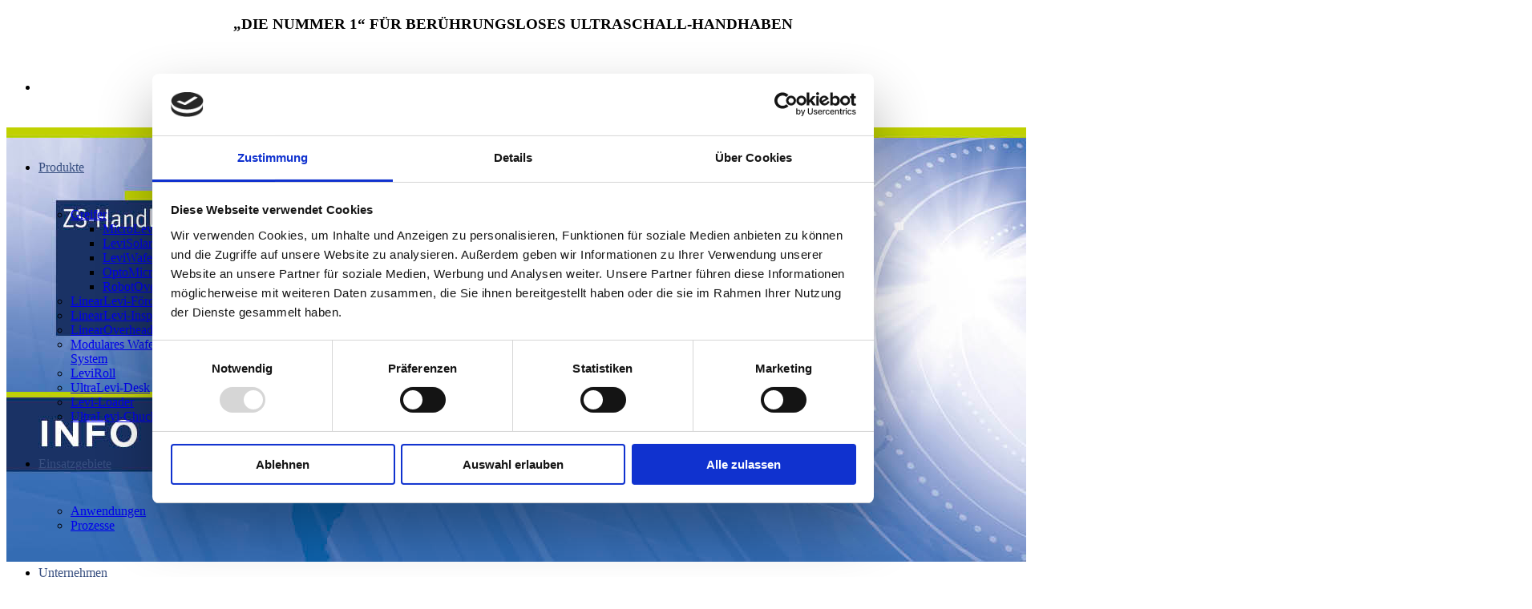

--- FILE ---
content_type: text/html; charset=utf-8
request_url: https://www.zs-handling.com/index.php/de/unternehmen/news
body_size: 7899
content:
<!DOCTYPE html>
<html lang="de-de" dir="ltr">
	<head>
<script>window.dataLayer = window.dataLayer || [];</script>
<!-- Google Tag Manager JS V.1.0.2 from Tools for Joomla -->
<script>(function(w,d,s,l,i){w[l]=w[l]||[];w[l].push({'gtm.start':
new Date().getTime(),event:'gtm.js'});var f=d.getElementsByTagName(s)[0],
j=d.createElement(s),dl=l!='dataLayer'?'&l='+l:'';j.async=true;j.src=
'//www.googletagmanager.com/gtm.js?id='+i+dl;f.parentNode.insertBefore(j,f);
})(window,document,'script','dataLayer','GTM-PDNL4MC');</script>
<!-- End Google Tag Manager JS -->
		<meta http-equiv="X-UA-Compatible" content="IE=edge">
		<meta name="viewport" content="width=device-width, initial-scale=1">
		<base href="https://www.zs-handling.com/index.php/de/unternehmen/news" />
	<meta http-equiv="content-type" content="text/html; charset=utf-8" />
	<meta name="keywords" content="Ultraschalllager Technologie, berührungslose Greifsysteme, berührungslose Fördersysteme, Inspektionssysteme, LeviWafer-Greifer, LinearLevi-Förderer, LinearLevi-Inspektionsmodul, LinearOverhead-Transport, Modulares Waferhandling-System, OptoMicroMed-Greifer, RobotOverhead-Greifer, RollToRoll-Transport-System, UltraLevi-Desk, Ultraschalllager, Handhabungstechnologie, Ultraschall-Handhabung, ZS-Handling; Bernoulli Greifer, Vacuum Greifer, keine Druckluft; keine Mikrokratzer; schonende Handhabung, ultra-saubere Handhabung; Reibungslose Handhabung, Reibungsloses Fördern" />
	<meta name="rights" content="ZS-Handling, contour mediaservices gmbh" />
	<meta name="description" content="Die ZS-Handling GmbH entwickelt, produziert und vertreibt Systeme und Anlagen für die industrielle Handhabungstechnik auf Basis der Ultraschall-Luftlagertechnik. Unsere patentierte Technologie ermöglicht berührungsloses Handhaben von Werkstücken." />
	<title>News</title>
	<link href="https://www.zs-handling.com/index.php/de/unternehmen/news" rel="alternate" hreflang="de-DE" />
	<link href="https://www.zs-handling.com/index.php/en/company/news" rel="alternate" hreflang="en-GB" />
	<link href="/templates/flex/images/favicon.ico" rel="shortcut icon" type="image/vnd.microsoft.icon" />
	<link href="/favicon.ico" rel="shortcut icon" type="image/vnd.microsoft.icon" />
	<link href="/components/com_sppagebuilder/assets/css/animate.min.css" rel="stylesheet" type="text/css" />
	<link href="/components/com_sppagebuilder/assets/css/sppagebuilder.css" rel="stylesheet" type="text/css" />
	<link href="/components/com_sppagebuilder/assets/css/magnific-popup.css" rel="stylesheet" type="text/css" />
	<link href="/cache/com_templates/templates/flex/dc86c08e2075ff12ab2882664ede4833.css" rel="stylesheet" type="text/css" />
	<style type="text/css">
.sp-page-builder .page-content #section-id-1569409756606{padding-bottom:50px;}@media (min-width:768px) and (max-width:991px) { .sp-page-builder .page-content #section-id-1569409756606{padding-bottom:40px;} }@media (max-width:767px) { .sp-page-builder .page-content #section-id-1569409756606{padding-bottom:20px;} }#sppb-addon-wrapper-1569409756624 {margin:0px 0px 0 0px;}#sppb-addon-1569409756624 {box-shadow:0 0 0 0 #ffffff;}@media (min-width:768px) and (max-width:991px) {#sppb-addon-wrapper-1569409756624 {margin-top:0px;margin-right:0px;margin-bottom:0;margin-left:0px;}}@media (max-width:767px) {#sppb-addon-wrapper-1569409756624 {margin-top:0px;margin-right:0px;margin-bottom:0;margin-left:0px;}}.sp-page-builder .page-content #section-id-1555426020209{padding-top:50px;padding-right:0;padding-bottom:50px;padding-left:0;}#column-id-1555426020245{box-shadow:0 0 0 0 #fff;}#sppb-addon-wrapper-1602514610322 {margin:0px 0px 30px 0px;}#sppb-addon-1602514610322 {box-shadow:0 0 0 0 #ffffff;}@media (min-width:768px) and (max-width:991px) {#sppb-addon-wrapper-1602514610322 {margin-top:0px;margin-right:0px;margin-bottom:20px;margin-left:0px;}}@media (max-width:767px) {#sppb-addon-wrapper-1602514610322 {margin-top:0px;margin-right:0px;margin-bottom:10px;margin-left:0px;}}#column-id-1555426422320{background-color:#EFEFEF;}#sppb-addon-wrapper-1624273729041 {margin:20px 20px 20px 20px;}#sppb-addon-1624273729041 {box-shadow:0 0 0 0 #ffffff;}@media (min-width:768px) and (max-width:991px) {#sppb-addon-wrapper-1624273729041 {margin-top:0px;margin-right:0px;margin-bottom:20px;margin-left:0px;}}@media (max-width:767px) {#sppb-addon-wrapper-1624273729041 {margin-top:0px;margin-right:0px;margin-bottom:10px;margin-left:0px;}}#sppb-addon-wrapper-1555427614556 {margin:20px 20px 20px 20px;}#sppb-addon-1555427614556 {box-shadow:0 0 0 0 #ffffff;}@media (min-width:768px) and (max-width:991px) {#sppb-addon-wrapper-1555427614556 {margin-top:0px;margin-right:0px;margin-bottom:20px;margin-left:0px;}}@media (max-width:767px) {#sppb-addon-wrapper-1555427614556 {margin-top:0px;margin-right:0px;margin-bottom:10px;margin-left:0px;}}body.site {background-color:#ffffff;}@media (min-width: 1400px) {
.container {
max-width: 1140px;
}
}#sp-bottom{ background-color:#384f80;color:#ffffff;padding:20px 0px 12px 0px; }#sp-bottom a{color:#ffffff;}#sp-footer{ color:#666666; }#sp-footer a{color:#666666;}#sp-footer a:hover{color:#023165;}.offcanvas-menu{}.offcanvas-menu ul li a{color: }.offcanvas-menu .offcanvas-inner .search input.inputbox{border-color: }#sp-header .top-search-wrapper .icon-top-wrapper,#sp-header .top-search-wrapper .icon-top-wrapper >i:before,.sp-megamenu-wrapper > .sp-megamenu-parent >li >a,.sp-megamenu-wrapper #offcanvas-toggler,#sp-header .modal-login-wrapper span,#sp-header .ap-my-account i.pe-7s-user,#sp-header .ap-my-account .info-text,#sp-header .mod-languages,#sp-header .logo,#cart-menu,#cd-menu-trigger,.cd-cart,.cd-cart > i{height:100px;line-height:100px;}.total_products{top:calc(100px / 2 - 22px);}#sp-header,.transparent-wrapper{height:100px;background:#ffffff;}.transparent,.sticky-top{background:#ffffff;}#sp-header #sp-menu .sp-megamenu-parent >li >a,#sp-header #sp-menu .sp-megamenu-parent li .sp-dropdown >li >a,#sp-header .top-search-wrapper .icon-top-wrapper i,#sp-header #cd-menu-trigger i,#sp-header .cd-cart i,#sp-header .top-search-wrapper{color:#384f80}#sp-header #sp-menu .sp-dropdown .sp-dropdown-inner{}#sp-header #sp-menu .sp-dropdown .sp-dropdown-inner li.sp-menu-item >a,#sp-header #sp-menu .sp-dropdown .sp-dropdown-inner li.sp-menu-item.separator >a,#sp-header #sp-menu .sp-dropdown .sp-dropdown-inner li.sp-menu-item.separator >a:hover,#sp-header .sp-module-content ul li a,#sp-header .vm-menu .vm-title{}.sticky .logo,.sticky #cart-menu,.sticky #cd-menu-trigger,.sticky .cd-cart,.sticky .cd-cart >i,.sticky .menu-is-open >i,#sp-header.sticky .modal-login-wrapper span,#sp-header.sticky .ap-my-account i.pe-7s-user,#sp-header.sticky .ap-my-account .info-text,#sp-header.sticky .mod-languages,#sp-header.sticky .top-search-wrapper .icon-top-wrapper,#sp-header.sticky .top-search-wrapper .icon-top-wrapper >i:before,.sticky .sp-megamenu-wrapper > .sp-megamenu-parent >li >a,.sticky .sp-megamenu-wrapper #offcanvas-toggler,.sticky #sp-logo a.logo{ height:100px;line-height:100px; } .sticky .total_products{top: calc(100px / 2 - 22px);} .sticky .sticky__wrapper{background:#ffffff; height:100px; -webkit-animation-name:fade-in-down;animation-name:fade-in-down;}.sticky .sticky__wrapper .sp-sticky-logo {height:100px;}.sticky.onepage .sticky__wrapper,.sticky.white .sticky__wrapper,.sticky.transparent .sticky__wrapper{background:#ffffff;} #sp-header.sticky #sp-menu .sp-megamenu-wrapper .sp-megamenu-parent >li >a,#sp-header.sticky .top-search-wrapper,#sp-header.sticky .top-search-wrapper .icon-top-wrapper i,#sp-header.sticky #cd-menu-trigger i,#sp-header.sticky .cd-cart i{color:#384f80;}#sp-header.sticky #sp-menu .sp-megamenu-wrapper .sp-megamenu-parent >li.active>a,#sp-header.sticky #sp-menu .sp-megamenu-wrapper .sp-megamenu-parent >li.current-item>a,#sp-header.sticky #sp-menu .sp-megamenu-wrapper .sp-megamenu-parent >li.sp-has-child.active>a,.sticky #offcanvas-toggler >i,.sticky #offcanvas-toggler >i:hover{color:;} 
	</style>
	<script type="application/json" class="joomla-script-options new">{"csrf.token":"42a6dd32a151c7feaaf70fccc942f3d1","system.paths":{"root":"","base":""}}</script>
	<script src="/templates/flex/js/jui/jquery.min.js?74f421794d7bb3e1b04e4b0d09c7fd9c" type="text/javascript"></script>
	<script src="/media/jui/js/jquery-noconflict.js?74f421794d7bb3e1b04e4b0d09c7fd9c" type="text/javascript"></script>
	<script src="/media/jui/js/jquery-migrate.min.js?74f421794d7bb3e1b04e4b0d09c7fd9c" type="text/javascript"></script>
	<script src="/components/com_sppagebuilder/assets/js/jquery.parallax.js" type="text/javascript"></script>
	<script src="/components/com_sppagebuilder/assets/js/sppagebuilder.js" defer="defer" type="text/javascript"></script>
	<script src="/components/com_sppagebuilder/assets/js/jquery.magnific-popup.min.js" type="text/javascript"></script>
	<script src="/plugins/system/helix3/assets/js/bootstrap.legacy.js" type="text/javascript"></script>
	<script src="/templates/flex/js/bootstrap.min.js" type="text/javascript"></script>
	<script src="/templates/flex/js/jquery.easing.min.js" type="text/javascript"></script>
	<script src="/templates/flex/js/main.js" type="text/javascript"></script>
	<script src="/templates/flex/js/frontend-edit.js" type="text/javascript"></script>
	<script src="/media/system/js/core.js?74f421794d7bb3e1b04e4b0d09c7fd9c" type="text/javascript"></script>
	<script type="text/javascript">
;(function ($) {
	$.ajaxSetup({
		headers: {
			'X-CSRF-Token': Joomla.getOptions('csrf.token')
		}
	});
})(jQuery);var sp_preloader = "0";var sp_offanimation = "default";var stickyHeaderVar = "1";var stickyHeaderAppearPoint = 50;
	</script>
	<meta property="og:title" content="News" />
	<meta property="og:type" content="website" />
	<meta property="og:url" content="https://www.zs-handling.com/index.php/de/unternehmen/news" />
	<meta property="og:site_name" content="zs-handling" />
	<meta name="twitter:card" content="summary" />
	<meta name="twitter:site" content="zs-handling" />
	<link href="https://www.zs-handling.com/index.php/de/unternehmen/news" rel="alternate" hreflang="x-default" />
		<link rel="apple-touch-icon" sizes="57x57" href="/apple-icon-57x57.png">
<link rel="apple-touch-icon" sizes="60x60" href="/apple-icon-60x60.png">
<link rel="apple-touch-icon" sizes="72x72" href="/apple-icon-72x72.png">
<link rel="apple-touch-icon" sizes="76x76" href="/apple-icon-76x76.png">
<link rel="apple-touch-icon" sizes="114x114" href="/apple-icon-114x114.png">
<link rel="apple-touch-icon" sizes="120x120" href="/apple-icon-120x120.png">
<link rel="apple-touch-icon" sizes="144x144" href="/apple-icon-144x144.png">
<link rel="apple-touch-icon" sizes="152x152" href="/apple-icon-152x152.png">
<link rel="apple-touch-icon" sizes="180x180" href="/apple-icon-180x180.png">
<link rel="icon" type="image/png" sizes="192x192"  href="/android-icon-192x192.png">
<link rel="icon" type="image/png" sizes="32x32" href="/favicon-32x32.png">
<link rel="icon" type="image/png" sizes="96x96" href="/favicon-96x96.png">
<link rel="icon" type="image/png" sizes="16x16" href="/favicon-16x16.png">
<link rel="manifest" href="/manifest.json">
<meta name="msapplication-TileColor" content="#ffffff">
<meta name="msapplication-TileImage" content="/ms-icon-144x144.png">
<meta name="theme-color" content="#ffffff">

<script id="Cookiebot" src="https://consent.cookiebot.com/uc.js" data-cbid="6928ee0a-5086-437d-8676-e9d968421dd3" data-blockingmode="auto" type="text/javascript"></script>
	</head>
	
	<body class="site com-sppagebuilder view-page no-layout no-task itemid-649 de-de ltr  sticky-header layout-fluid off-canvas-menu-init">
<!-- Google Tag Manager iframe V.1.0.2 from Tools for Joomla -->
<noscript><iframe src='//www.googletagmanager.com/ns.html?id=GTM-PDNL4MC'
height='0' width='0' style='display:none;visibility:hidden'></iframe></noscript>
<!-- End Google Tag Manager iframe -->
	
		        <div class="body-wrapper off-canvas-menu-wrap">
            <div class="body-innerwrapper body_innerwrapper_overflow">
				<section id="sp-page-title"><div class="row"><div id="sp-title" class="col-lg-12 "><div class="sp-column"><div class="sp-module "><div class="sp-module-content">

<div class="custom"  >
	<h3 style="text-align: center;">„DIE NUMMER 1“ FÜR BERÜHRUNGSLOSES ­‌ULTRASCHALL-HANDHABEN</h3></div>
</div></div></div></div></div></section><header id="sp-header"><div class="container"><div class="row"><div id="sp-menu" class="col-2 col-md-3 col-lg-7 "><div class="sp-column centered">			<div class="sp-megamenu-wrapper">
				<a id="offcanvas-toggler" class="d-block d-lg-none" href="#" aria-label="Menu"><i class="fas fa-bars" aria-hidden="true" title="Menu"></i></a>
				<ul class="sp-megamenu-parent menu-fade-down-fade-up d-none d-lg-flex"><li class="sp-menu-item"><a class="fa fa-home" href="/index.php/de/"  ></a></li><li class="sp-menu-item sp-has-child"><a  href="/index.php/de/produkte"  >Produkte</a><div class="sp-dropdown sp-dropdown-main sp-menu-right" style="width: 240px;"><div class="sp-dropdown-inner"><ul class="sp-dropdown-items"><li class="sp-menu-item sp-has-child"><a  href="/index.php/de/produkte/greifer"  >Greifer</a><div class="sp-dropdown sp-dropdown-sub sp-menu-right" style="width: 240px;"><div class="sp-dropdown-inner"><ul class="sp-dropdown-items"><li class="sp-menu-item"><a  href="/index.php/de/produkte/greifer/microlevi-greifer"  >MicroLevi-Greifer</a></li><li class="sp-menu-item"><a  href="/index.php/de/produkte/greifer/levisolargreifer"  >LeviSolar-Greifer</a></li><li class="sp-menu-item"><a  href="/index.php/de/produkte/greifer/leviwafer-greifer"  >LeviWafer-Greifer</a></li><li class="sp-menu-item"><a  href="/index.php/de/produkte/greifer/optomicromed-greifer"  >OptoMicroMed-Greifer</a></li><li class="sp-menu-item"><a  href="/index.php/de/produkte/greifer/robotoverhead-greifer"  >RobotOverhead-Greifer</a></li></ul></div></div></li><li class="sp-menu-item"><a  href="/index.php/de/produkte/linearlevi-foerderer"  >LinearLevi-Förderer</a></li><li class="sp-menu-item"><a  href="/index.php/de/produkte/linearlevi-inspektions-modul"  >LinearLevi-Inspektionsmodul</a></li><li class="sp-menu-item"><a  href="/index.php/de/produkte/linearoverhead-transport"  >LinearOverhead-Transport</a></li><li class="sp-menu-item"><a  href="/index.php/de/produkte/modulares-waferhandling-system"  >Modulares Waferhandling-System</a></li><li class="sp-menu-item"><a  href="/index.php/de/produkte/rolltoroll-transport-system"  >LeviRoll</a></li><li class="sp-menu-item"><a  href="/index.php/de/produkte/ultralevi-desk"  >UltraLevi-Desk</a></li><li class="sp-menu-item"><a  href="/index.php/de/produkte/levi-loader"  >Levi-Loader</a></li><li class="sp-menu-item"><a  href="/index.php/de/produkte/ultralevi-chuck"  >UltraLevi-Chuck</a></li></ul></div></div></li><li class="sp-menu-item sp-has-child"><a  href="/index.php/de/einsatzgebiete"  >Einsatzgebiete</a><div class="sp-dropdown sp-dropdown-main sp-menu-right" style="width: 240px;"><div class="sp-dropdown-inner"><ul class="sp-dropdown-items"><li class="sp-menu-item"><a  href="/index.php/de/einsatzgebiete/anwendungen"  >Anwendungen</a></li><li class="sp-menu-item"><a  href="/index.php/de/einsatzgebiete/prozesse"  >Prozesse</a></li></ul></div></div></li><li class="sp-menu-item sp-has-child active"><a  href="/index.php/de/unternehmen"  >Unternehmen</a><div class="sp-dropdown sp-dropdown-main sp-menu-right" style="width: 240px;"><div class="sp-dropdown-inner"><ul class="sp-dropdown-items"><li class="sp-menu-item current-item active"><a  href="/index.php/de/unternehmen/news"  >News</a></li><li class="sp-menu-item"><a  href="/index.php/de/unternehmen/messen-konferenzen"  >Messen &amp; Konferenzen</a></li><li class="sp-menu-item"><a  href="/index.php/de/unternehmen/anfahrt"  >Kontakt &amp; Anfahrt</a></li><li class="sp-menu-item"><a  href="/index.php/de/unternehmen/faq-haeufig-gestellte-fragen"  >FAQ Häufig gestellte Fragen</a></li></ul></div></div></li><li class="sp-menu-item"><a  href="/index.php/de/karriere"  >Karriere</a></li><li class="sp-menu-item"><a  href="/index.php/de/download-de"  >Download</a></li><li class="sp-menu-item"><a  href="/index.php/de/kontakt"  >Kontakt</a></li></ul>			</div>
		</div></div><div id="sp-top1" class="col-4 col-md-4 col-lg-2 "><div class="sp-column"><div class="sp-module "><div class="sp-module-content"><div class="mod-languages">

	<ul class="lang-inline m-0">
								<li class="lang-active py-1 px-2 mx-0" dir="ltr">
				<a href="/index.php/de/unternehmen/news">
														<img  src="/media/mod_languages/images/de_de.gif" data-toggle="tooltip" data-placement="bottom" title="Deutsch (Deutschland)" alt="Deutsch (Deutschland)" />
					 								</a>
			</li>
										<li class="mx-0" dir="ltr">
				<a href="/index.php/en/company/news">
														<img  src="/media/mod_languages/images/en.gif" data-toggle="tooltip" data-placement="bottom" title="English (UK)" alt="English (UK)" />
					 								</a>
			</li>
				</ul>

</div>
</div></div></div></div><div id="sp-logo" class="col-5 col-md-5 col-lg-3 "><div class="sp-column"><a class="logo p-0" href="/"><img class="sp-default-logo d-none d-md-block" src="/images/logos/zs-80px.png" srcset="/images/logos/zs-90px.png 2x" alt="zs-handling"><img class="sp-default-logo d-block d-sm-block d-md-none" src="/images/logos/zs-60px.png" alt="zs-handling"></a></div></div></div></div></header><section id="sp-main-body"><div class="row"><div id="sp-component" class="col-lg-12 "><div class="sp-column ">	<div id="system-message-container">
			</div>
<div id="sp-page-builder" class="sp-page-builder  page-92">

	
	<div class="page-content">
				<div id="section-id-1569409756606" class="sppb-section" ><div class="sppb-row-overlay"></div><div class="sppb-container-inner"><div class="sppb-row"><div class="sppb-col-sm-12" id="column-wrap-id-1569409756623"><div id="column-id-1569409756623" class="sppb-column" ><div class="sppb-column-addons"><div id="sppb-addon-wrapper-1569409756624" class="sppb-addon-wrapper"><div id="sppb-addon-1569409756624" class="clearfix "     ><div class="sppb-addon sppb-addon-single-image sppb-text-center "><div class="sppb-addon-content"><div class="sppb-addon-single-image-container"><img class="sppb-img-responsive" src="/images/2020/10/12/news.jpg"  alt="ZS Handling News" title=""   /></div></div></div></div></div></div></div></div></div></div></div><section id="section-id-1555426020209" class="sppb-section" ><div class="sppb-row-container"><div class="sppb-row"><div class="sppb-col-md-9" id="column-wrap-id-1555426020245"><div id="column-id-1555426020245" class="sppb-column" ><div class="sppb-column-addons"><div id="sppb-addon-wrapper-1602514610322" class="sppb-addon-wrapper"><div id="sppb-addon-1602514610322" class="clearfix "     ><div class="sppb-addon sppb-addon-articles small"><div class="sppb-addon-content"><div class="sppb-row"><div class="sppb-col-sm-4"><div class="sppb-addon-article"><a class="sppb-article-img-wrap" href="/index.php/de/component/content/article/2-aktuelles/93-zusammenfassung-semicon-europa-2023?Itemid=101" itemprop="url"><img class="sppb-img-responsive" src="/images/IMG_0144_quer.jpeg" alt="Zusammenfassung SEMICON Europa 2023" itemprop="thumbnailUrl"  loading="lazy"></a><div class="sppb-article-info-wrap"><h3><a href="/index.php/de/component/content/article/2-aktuelles/93-zusammenfassung-semicon-europa-2023?Itemid=101" itemprop="url">Zusammenfassung SEMICON Europa 2023</a></h3><div class="sppb-article-meta"><span class="sppb-meta-date" itemprop="datePublished">20. November 2023</span></div><div class="sppb-article-introtext">Vom 14. Bis 17. November 2023 fand in den Münchner Messehallen die Semicon Europa zeitgleich mit der productronica statt. Fachbesucher aus der ganzen Welt kamen bei der größten Halbleitermesse zusamme...</div><a class="sppb-readmore" href="/index.php/de/component/content/article/2-aktuelles/93-zusammenfassung-semicon-europa-2023?Itemid=101" itemprop="url">Mehr Info</a></div></div></div><div class="sppb-col-sm-4"><div class="sppb-addon-article"><a class="sppb-article-img-wrap" href="/index.php/de/component/content/article/2-aktuelles/91-folien-handling?Itemid=101" itemprop="url"><img class="sppb-img-responsive" src="/images/Vorschau_News_Folie.png" alt="Folien-Handling" itemprop="thumbnailUrl"  loading="lazy"></a><div class="sppb-article-info-wrap"><h3><a href="/index.php/de/component/content/article/2-aktuelles/91-folien-handling?Itemid=101" itemprop="url">Folien-Handling</a></h3><div class="sppb-article-meta"><span class="sppb-meta-date" itemprop="datePublished">27. Januar 2022</span></div><div class="sppb-article-introtext">Bei der Handhabung von empfindlichen Folien muss auf die sensitiven, teils beschichteten Oberflächen der Substrate geachtet werden. Dafür bedarf es intelligenter Handhabungsgeräte, welche eine geringe...</div><a class="sppb-readmore" href="/index.php/de/component/content/article/2-aktuelles/91-folien-handling?Itemid=101" itemprop="url">Mehr Info</a></div></div></div><div class="sppb-col-sm-4"><div class="sppb-addon-article"><a class="sppb-article-img-wrap" href="/index.php/de/component/content/article/2-aktuelles/89-resuemee-semicon-2021-europa?Itemid=101" itemprop="url"><img class="sppb-img-responsive" src="/images/News_Semicon_Summary.jpg" alt="Zusammenfassung SEMICON 2021 Europa" itemprop="thumbnailUrl"  loading="lazy"></a><div class="sppb-article-info-wrap"><h3><a href="/index.php/de/component/content/article/2-aktuelles/89-resuemee-semicon-2021-europa?Itemid=101" itemprop="url">Zusammenfassung SEMICON 2021 Europa</a></h3><div class="sppb-article-meta"><span class="sppb-meta-date" itemprop="datePublished">23. November 2021</span></div><div class="sppb-article-introtext">Vom 16. bis zum 19. November 2021 fand die SEMICON parallel zur productronica in der Messe München statt.
Trotz der nach wie vor angespannten Corona-Lage wurde die Messe an allen vier Tagen von über ...</div><a class="sppb-readmore" href="/index.php/de/component/content/article/2-aktuelles/89-resuemee-semicon-2021-europa?Itemid=101" itemprop="url">Mehr Info</a></div></div></div><div class="sppb-col-sm-4"><div class="sppb-addon-article"><a class="sppb-article-img-wrap" href="/index.php/de/component/content/article/2-aktuelles/87-15-jahre-zs-handling?Itemid=101" itemprop="url"><img class="sppb-img-responsive" src="/images/News_15_Jahre_ZS.jpg" alt="15 Jahre ZS-Handling" itemprop="thumbnailUrl"  loading="lazy"></a><div class="sppb-article-info-wrap"><h3><a href="/index.php/de/component/content/article/2-aktuelles/87-15-jahre-zs-handling?Itemid=101" itemprop="url">15 Jahre ZS-Handling</a></h3><div class="sppb-article-meta"><span class="sppb-meta-date" itemprop="datePublished">26. Oktober 2021</span></div><div class="sppb-article-introtext">
15 Jahre ZS-Handling
Die Firma ZS-Handling GmbH feiert in diesem Jahr bereits sein 15-jähriges Jubiläum. Das im Jahre 2006 gegründete Unternehmen entwickelt und produziert Systeme und Handhabungste...</div><a class="sppb-readmore" href="/index.php/de/component/content/article/2-aktuelles/87-15-jahre-zs-handling?Itemid=101" itemprop="url">Mehr Info</a></div></div></div><div class="sppb-col-sm-4"><div class="sppb-addon-article"><a class="sppb-article-img-wrap" href="/index.php/de/beruehrungslose-handhabungstechnik-fuer-den-reinraum" itemprop="url"><img class="sppb-img-responsive" src="/images/Newsbeitrag_-_Reinraumhandling_titelbild.png" alt="Berührungslose Handhabungstechnik für den Reinraum" itemprop="thumbnailUrl"  loading="lazy"></a><div class="sppb-article-info-wrap"><h3><a href="/index.php/de/beruehrungslose-handhabungstechnik-fuer-den-reinraum" itemprop="url">Berührungslose Handhabungstechnik für den Reinraum</a></h3><div class="sppb-article-meta"><span class="sppb-meta-date" itemprop="datePublished">05. Juli 2021</span></div><div class="sppb-article-introtext">Schonende Handhabung mithilfe des Ultraschalls
Konzepte für das schonende Handhaben von Werkstücken gibt es mittlerweile viele, jedoch unterscheiden sich diese im Wesentlichen in ihren möglichen Anwe...</div><a class="sppb-readmore" href="/index.php/de/beruehrungslose-handhabungstechnik-fuer-den-reinraum" itemprop="url">Mehr Info</a></div></div></div><div class="sppb-col-sm-4"><div class="sppb-addon-article"><a class="sppb-article-img-wrap" href="/index.php/de/11-wetzlarer-herbsttagung-2021" itemprop="url"><img class="sppb-img-responsive" src="/images/rect87.png" alt="11. Wetzlarer Herbsttagung am 28. & 29. September 2021" itemprop="thumbnailUrl"  loading="lazy"></a><div class="sppb-article-info-wrap"><h3><a href="/index.php/de/11-wetzlarer-herbsttagung-2021" itemprop="url">11. Wetzlarer Herbsttagung am 28. & 29. September 2021</a></h3><div class="sppb-article-meta"><span class="sppb-meta-date" itemprop="datePublished">18. Juni 2021</span></div><div class="sppb-article-introtext">Mit voller Vorfreude blicken wir auf die 11. Wetzlarer Herbsttagung
Am 28. und 29. September 2021 kommen anlässlich der 11. Wetzlarer Herbsttagung eine Vielzahl führender Experten aus dem In- und Aus...</div><a class="sppb-readmore" href="/index.php/de/11-wetzlarer-herbsttagung-2021" itemprop="url">Mehr Info</a></div></div></div><div class="sppb-col-sm-4"><div class="sppb-addon-article"><a class="sppb-article-img-wrap" href="/index.php/de/beruehrungslose-wafer-handhabung-in-der-solar-industrie" itemprop="url"><img class="sppb-img-responsive" src="/images/2021/03/03/Levi-Solar Gripper 1200x6301_thumbnail.jpg" alt="Berührungslose Wafer-Handhabung in der Solar-Industrie" itemprop="thumbnailUrl"  loading="lazy"></a><div class="sppb-article-info-wrap"><h3><a href="/index.php/de/beruehrungslose-wafer-handhabung-in-der-solar-industrie" itemprop="url">Berührungslose Wafer-Handhabung in der Solar-Industrie</a></h3><div class="sppb-article-meta"><span class="sppb-meta-date" itemprop="datePublished">03. März 2021</span></div><div class="sppb-article-introtext">Schonende und schnelle Handhabung mit Ultraschall

Herausforderungen bei der Bearbeitung von Silizium-Wafern
Photovoltaikanlagen bzw. Solarmodule, die aus der Zusammenschaltung von einzelnen Solarz...</div><a class="sppb-readmore" href="/index.php/de/beruehrungslose-wafer-handhabung-in-der-solar-industrie" itemprop="url">Mehr Info</a></div></div></div><div class="sppb-col-sm-4"><div class="sppb-addon-article"><a class="sppb-article-img-wrap" href="/index.php/de/beruehrungslose-wafer-handhabung-in-der-halbleiter-industrie" itemprop="url"><img class="sppb-img-responsive" src="/images/2020/10/15/ZS_WAFER_1200x630_thumbnail.jpg" alt="Berührungslose Wafer-Handhabung in der Halbleiter-Industrie" itemprop="thumbnailUrl"  loading="lazy"></a><div class="sppb-article-info-wrap"><h3><a href="/index.php/de/beruehrungslose-wafer-handhabung-in-der-halbleiter-industrie" itemprop="url">Berührungslose Wafer-Handhabung in der Halbleiter-Industrie</a></h3><div class="sppb-article-meta"><span class="sppb-meta-date" itemprop="datePublished">16. November 2020</span></div><div class="sppb-article-introtext">Herausforderungen bei der Bearbeitung von Silizium-Wafern
Bei der Herstellung und Weiterverarbeitung von Siliziumwafern kommt es häufig zu Beschädigungen und Bruch. Neben Ausfallzeiten und zusätzlich...</div><a class="sppb-readmore" href="/index.php/de/beruehrungslose-wafer-handhabung-in-der-halbleiter-industrie" itemprop="url">Mehr Info</a></div></div></div><div class="sppb-col-sm-4"><div class="sppb-addon-article"><a class="sppb-article-img-wrap" href="/index.php/de/forschungsprojekt-productive-4-0" itemprop="url"><img class="sppb-img-responsive" src="/images/2020/10/14/Productive 1200x630_thumbnail.jpg" alt="Forschungsprojekt Productive 4.0" itemprop="thumbnailUrl"  loading="lazy"></a><div class="sppb-article-info-wrap"><h3><a href="/index.php/de/forschungsprojekt-productive-4-0" itemprop="url">Forschungsprojekt Productive 4.0</a></h3><div class="sppb-article-meta"><span class="sppb-meta-date" itemprop="datePublished">14. Oktober 2020</span></div><div class="sppb-article-introtext">ZS-Handling beteiligte sich am Forschungsprojekt Productive 4.0, das sich aus insgesamt 10 Arbeitspaketen (WPs) mit jeweils individuellen technischen Zielen zusammensetzt. Wir waren Teil des WP 8, wel...</div><a class="sppb-readmore" href="/index.php/de/forschungsprojekt-productive-4-0" itemprop="url">Mehr Info</a></div></div></div></div></div></div></div></div></div></div></div><div class="sppb-col-md-3" id="column-wrap-id-1555426422320"><div id="column-id-1555426422320" class="sppb-column" ><div class="sppb-column-addons"><div id="sppb-addon-wrapper-1624273729041" class="sppb-addon-wrapper"><div id="sppb-addon-1624273729041" class="clearfix "     ><div class="sppb-addon sppb-addon-text-block  "><div class="sppb-addon-content"></div></div></div></div><div id="sppb-addon-wrapper-1555427614556" class="sppb-addon-wrapper"><div id="sppb-addon-1555427614556" class="clearfix "     ><div class="sppb-addon sppb-addon-text-block  "><div class="sppb-addon-content"><div><strong>Anstehende Termine:</strong></div>
<div> </div>
<div> </div></div></div></div></div></div></div></div></div></div></section>
			</div>
</div></div></div></div></section><section id="sp-bottom"><div class="container"><div class="row"><div id="sp-bottom1" class="col-lg-12 "><div class="sp-column"><div class="sp-module "><div class="sp-module-content">

<div class="custom"  >
	<p style="text-align: center;">ZS-Handling Technologies GmbH • Budapester Straße 2 • 93055 Regensburg • T: +49 941 60389 900 • F: +49 941 60389 999</p>
<div style="width: 255px; margin: auto;"><a href="https://www.linkedin.com/company/zs-handling" target="_blank" rel="noopener noreferrer"><img src="/images/logos/linkedIN.png" alt="LinkedIn" caption="false" style="float: left;" width="103" height="25" /></a>  <a href="https://www.youtube.com/channel/UCSJ6FtI_Orfv6vhqxE5TaVA" target="_blank" rel="noopener noreferrer"><img src="/images/logos/youtube.png" alt="YouTube" caption="false" style="float: right;" width="112" height="25" /></a></div></div>
</div></div></div></div></div></div></section><footer id="sp-footer"><div class="container"><div class="row"><div id="sp-footer1" class="col-lg-12 "><div class="sp-column small pull-right"><div class="sp-module "><div class="sp-module-content"><ul class="mod-menu mod-list nav  nav-pills">
<li class="nav-item item-480"><a href="/index.php/de/impressum" > Impressum</a></li><li class="nav-item item-481"><a href="/index.php/de/datenschutz" > Datenschutz</a></li><li class="nav-item item-482"><a href="/index.php/de/agb" > AGB</a></li><li class="nav-item item-635"><a href="/index.php/de/login" > Login</a></li></ul>
</div></div></div></div></div></div></footer>			</div>
		</div>
		
		<!-- Off Canvas Menu -->
		<div class="offcanvas-menu">
			<a href="#" class="close-offcanvas" aria-label="Close"><i class="fas fa-times" aria-hidden="true" title="HELIX_CLOSE_MENU"></i></a>
			<div class="offcanvas-inner">
									<div class="sp-module "><div class="sp-module-content"><ul class="accordion-menu ">
<li class="nav-item item-101 default"><a href="/index.php/de/" class="fa fa-home"> ZS-Handling</a></li><li class="nav-item item-107 deeper parent"><a href="/index.php/de/produkte" > Produkte</a><span class="accordion-menu-toggler collapsed" data-bs-toggle="collapse" data-bs-target="#collapse-menu-107-1" role="button" aria-expanded="false" aria-controls="collapse-menu-107-1"><i class="open-icon fas fa-chevron-down"></i></span><ul class="collapse" id="collapse-menu-107-1"><li class="nav-item item-645 deeper parent"><a href="/index.php/de/produkte/greifer" > Greifer</a><span class="accordion-menu-toggler collapsed" data-bs-toggle="collapse" data-bs-target="#collapse-menu-645-1" role="button" aria-expanded="false" aria-controls="collapse-menu-645-1"><i class="open-icon fas fa-chevron-down"></i></span><ul class="collapse" id="collapse-menu-645-1"><li class="nav-item item-652"><a href="/index.php/de/produkte/greifer/microlevi-greifer" > MicroLevi-Greifer</a></li><li class="nav-item item-646"><a href="/index.php/de/produkte/greifer/levisolargreifer" > LeviSolar-Greifer</a></li><li class="nav-item item-621"><a href="/index.php/de/produkte/greifer/leviwafer-greifer" > LeviWafer-Greifer</a></li><li class="nav-item item-492"><a href="/index.php/de/produkte/greifer/optomicromed-greifer" > OptoMicroMed-Greifer</a></li><li class="nav-item item-497"><a href="/index.php/de/produkte/greifer/robotoverhead-greifer" > RobotOverhead-Greifer</a></li></ul></li><li class="nav-item item-620"><a href="/index.php/de/produkte/linearlevi-foerderer" > LinearLevi-Förderer</a></li><li class="nav-item item-619"><a href="/index.php/de/produkte/linearlevi-inspektions-modul" > LinearLevi-Inspektionsmodul</a></li><li class="nav-item item-613"><a href="/index.php/de/produkte/linearoverhead-transport" > LinearOverhead-Transport</a></li><li class="nav-item item-618"><a href="/index.php/de/produkte/modulares-waferhandling-system" > Modulares Waferhandling-System</a></li><li class="nav-item item-622"><a href="/index.php/de/produkte/rolltoroll-transport-system" > LeviRoll</a></li><li class="nav-item item-500"><a href="/index.php/de/produkte/ultralevi-desk" > UltraLevi-Desk</a></li><li class="nav-item item-673"><a href="/index.php/de/produkte/levi-loader" > Levi-Loader</a></li><li class="nav-item item-681"><a href="/index.php/de/produkte/ultralevi-chuck" > UltraLevi-Chuck</a></li></ul></li><li class="nav-item item-677 deeper parent"><a href="/index.php/de/einsatzgebiete" > Einsatzgebiete</a><span class="accordion-menu-toggler collapsed" data-bs-toggle="collapse" data-bs-target="#collapse-menu-677-1" role="button" aria-expanded="false" aria-controls="collapse-menu-677-1"><i class="open-icon fas fa-chevron-down"></i></span><ul class="collapse" id="collapse-menu-677-1"><li class="nav-item item-430"><a href="/index.php/de/einsatzgebiete/anwendungen" > Anwendungen</a></li><li class="nav-item item-431"><a href="/index.php/de/einsatzgebiete/prozesse" > Prozesse</a></li></ul></li><li class="nav-item item-478 active deeper parent"><a href="/index.php/de/unternehmen" > Unternehmen</a><span class="accordion-menu-toggler" data-bs-toggle="collapse" data-bs-target="#collapse-menu-478-1" role="button" aria-expanded="true" aria-controls="collapse-menu-478-1"><i class="open-icon fas fa-chevron-down"></i></span><ul class="collapse show" id="collapse-menu-478-1"><li class="nav-item item-649 current active"><a href="/index.php/de/unternehmen/news" aria-current="location"> News</a></li><li class="nav-item item-685"><a href="/index.php/de/unternehmen/messen-konferenzen" > Messen &amp; Konferenzen</a></li><li class="nav-item item-483"><a href="/index.php/de/unternehmen/anfahrt" > Kontakt &amp; Anfahrt</a></li><li class="nav-item item-642"><a href="/index.php/de/unternehmen/faq-haeufig-gestellte-fragen" > FAQ Häufig gestellte Fragen</a></li></ul></li><li class="nav-item item-634"><a href="/index.php/de/karriere" > Karriere</a></li><li class="nav-item item-487"><a href="/index.php/de/download-de" > Download</a></li><li class="nav-item item-479"><a href="/index.php/de/kontakt" > Kontakt</a></li></div></div>
							</div>
		</div>
						
		
		
				
		<!-- Go to top -->
			</body>
</html>

--- FILE ---
content_type: application/x-javascript
request_url: https://consentcdn.cookiebot.com/consentconfig/6928ee0a-5086-437d-8676-e9d968421dd3/zs-handling.com/configuration.js
body_size: 219
content:
CookieConsent.configuration.tags.push({id:180925977,type:"script",tagID:"",innerHash:"",outerHash:"",tagHash:"2361681486030",url:"https://consent.cookiebot.com/uc.js",resolvedUrl:"https://consent.cookiebot.com/uc.js",cat:[1]});CookieConsent.configuration.tags.push({id:180925978,type:"script",tagID:"",innerHash:"",outerHash:"",tagHash:"14727196812769",url:"",resolvedUrl:"",cat:[3]});